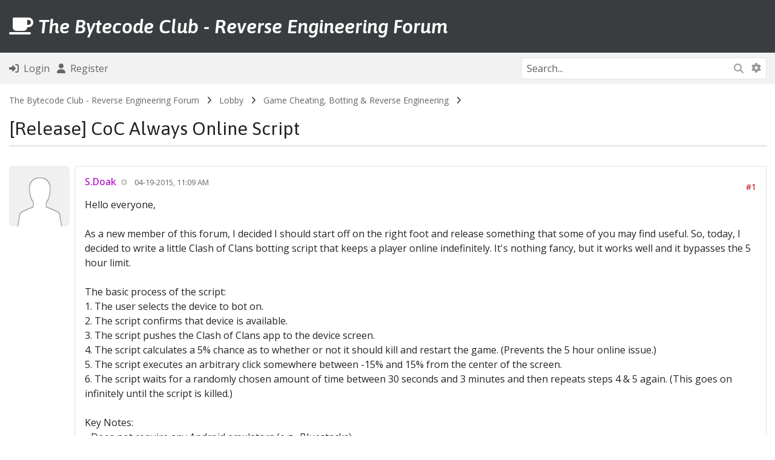

--- FILE ---
content_type: text/html; charset=UTF-8
request_url: https://the.bytecode.club/showthread.php?tid=1186&pid=9552
body_size: 10243
content:
<!DOCTYPE html PUBLIC "-//W3C//DTD XHTML 1.0 Transitional//EN" "http://www.w3.org/TR/xhtml1/DTD/xhtml1-transitional.dtd">
<html xml:lang="en" lang="en" xmlns="http://www.w3.org/1999/xhtml">
<head>
<title>[Release] CoC Always Online Script</title>

<!-- Meta -->
<!--<meta property="og:image" content="https://the.bytecode.club/logo.png"/>
<meta property="og:image:alt" content="TBC Banner Logo"/>
<meta property="og:site_name" content="the.bytecode.club"/>
<meta property="og:title" content="The Bytecode Club"/>
<meta property="og:type" content="article"/>
<meta property="og:description" content="The Bytecode Club is a reverse engineering forum."/>-->

<!-- Twitter -->
<!--<meta property="twitter:card" content="summary_large_image"/>
<!--<meta property="twitter:site" content="@Konloch"/>-->
<!--<meta property="twitter:url" content="https://the.bytecode.club"/>-->
<!--<meta property="twitter:title" content="The Bytecode Club"/>
<meta property="twitter:description" content="The Bytecode Club is a reverse engineering forum."/>
<meta property="twitter:image" content="https://the.bytecode.club/logo.png"/>
<meta property="twitter:image:alt" content="TBC Banner Logo"/>-->

<!-- For general meta tags that cover other platforms (e.g., LinkedIn, WhatsApp, etc.) -->
<!--<meta name="description" content="The Bytecode Club is a reverse engineering forum."/>
<meta name="keywords" content="bytecode, java, reverse engineering, back engineering, decompiling, decompiler, obfuscation"/>
<meta name="author" content="TBC Community"/>-->

<link rel="alternate" type="application/atom+xml" title="Latest Threads (Atom 1.0)" href="https://the.bytecode.club/syndication.php?type=atom1.0" />
<meta http-equiv="Content-Type" content="text/html; charset=UTF-8" />
<meta http-equiv="Content-Script-Type" content="text/javascript" />
<meta name="viewport" content="width=device-width, initial-scale=1">
<script type="text/javascript" src="https://the.bytecode.club/jscripts/jquery.js?ver=1823"></script>
<script type="text/javascript" src="https://the.bytecode.club/jscripts/jquery.plugins.min.js?ver=1821"></script>
<script type="text/javascript" src="https://the.bytecode.club/jscripts/general.js?ver=1827"></script>

<!-- Bootstrap -->

<!---<link rel="stylesheet" href="https://cdn.jsdelivr.net/npm/bootstrap@5.3.2/dist/css/bootstrap.min.css" integrity="sha384-T3c6CoIi6uLrA9TneNEoa7RxnatzjcDSCmG1MXxSR1GAsXEV/Dwwykc2MPK8M2HN" crossorigin="anonymous">-->
<link rel="stylesheet" href="https://cdnjs.cloudflare.com/ajax/libs/bootstrap/5.3.3/css/bootstrap.min.css" integrity="sha512-jnSuA4Ss2PkkikSOLtYs8BlYIeeIK1h99ty4YfvRPAlzr377vr3CXDb7sb7eEEBYjDtcYj+AjBH3FLv5uSJuXg==" crossorigin="anonymous">

<!-- /Bootstrap -->

<!-- FontAwesome -->

<link rel="stylesheet" href="https://cdnjs.cloudflare.com/ajax/libs/font-awesome/6.5.1/css/all.min.css" integrity="sha512-DTOQO9RWCH3ppGqcWaEA1BIZOC6xxalwEsw9c2QQeAIftl+Vegovlnee1c9QX4TctnWMn13TZye+giMm8e2LwA==" crossorigin="anonymous" referrerpolicy="no-referrer" />

<!-- /FontAwesome -->

<!-- Google Font -->

<link rel="preconnect" href="https://fonts.googleapis.com">
<link rel="preconnect" href="https://fonts.gstatic.com" crossorigin>
<link href="https://fonts.googleapis.com/css2?family=Asap:ital,wght@0,100..900;1,100..900&display=swap" rel="stylesheet">

<link rel="preconnect" href="https://fonts.googleapis.com">
<link rel="preconnect" href="https://fonts.gstatic.com" crossorigin>
<link href="https://fonts.googleapis.com/css2?family=Open+Sans:ital,wght@0,300..800;1,300..800&display=swap" rel="stylesheet">

<!-- /Google Font -->

<link type="text/css" rel="stylesheet" href="https://the.bytecode.club/css.php?stylesheet%5B0%5D=347&stylesheet%5B1%5D=341&stylesheet%5B2%5D=340&stylesheet%5B3%5D=346&stylesheet%5B4%5D=345" />



<script type="text/javascript">
<!--
	lang.unknown_error = "An unknown error has occurred.";
	lang.confirm_title = "Please Confirm";
	lang.expcol_collapse = "[-]";
	lang.expcol_expand = "[+]";
	lang.select2_match = "One result is available, press enter to select it.";
	lang.select2_matches = "{1} results are available, use up and down arrow keys to navigate.";
	lang.select2_nomatches = "No matches found";
	lang.select2_inputtooshort_single = "Please enter one or more character";
	lang.select2_inputtooshort_plural = "Please enter {1} or more characters";
	lang.select2_inputtoolong_single = "Please delete one character";
	lang.select2_inputtoolong_plural = "Please delete {1} characters";
	lang.select2_selectiontoobig_single = "You can only select one item";
	lang.select2_selectiontoobig_plural = "You can only select {1} items";
	lang.select2_loadmore = "Loading more results&hellip;";
	lang.select2_searching = "Searching&hellip;";
	
	var templates = {
		modal: '<div class=\"modal p-0 m-0\">\
		<div class=\"card border\" style=\"overflow-y: auto; max-height: 500px;\">\
			<div class=\"card-header text-19 fw-bold border-0 py-3\">__title__</div>\
			<div class=\"card-body\">__message__</div>\
			<div class=\"card-footer text-center modal_buttons\">__buttons__</div>\
	</div>\
</div>',
		modal_button: '<input type=\"submit\" class=\"button btn btn-primary btn-sm\" value=\"__title__\"/>&nbsp;'
	};

	var cookieDomain = ".bytecode.club";
	var cookiePath = "/";
	var cookiePrefix = "";
	var cookieSecureFlag = "0";
	var deleteevent_confirm = "Are you sure you want to delete this event?";
	var removeattach_confirm = "Are you sure you want to remove the selected attachment from this post?";
	var loading_text = 'Loading. <br />Please Wait&hellip;';
	var saving_changes = 'Saving changes&hellip;';
	var use_xmlhttprequest = "1";
	var my_post_key = "6f4ef7af0a9fedc6e57302fc017ac860";
	var rootpath = "https://the.bytecode.club";
	var imagepath = "https://the.bytecode.club/images";
  	var yes_confirm = "Yes";
	var no_confirm = "No";
	var MyBBEditor = null;
	var spinner_image = "https://the.bytecode.club/images/spinner.gif";
	var spinner = "<img src='" + spinner_image +"' alt='' />";
	var modal_zindex = 9999;
// -->
</script>

<script type="text/javascript">
<!--
	var quickdelete_confirm = "Are you sure you want to delete this post?";
	var quickrestore_confirm = "Are you sure you want to restore this post?";
	var allowEditReason = "1";
	lang.save_changes = "Save Changes";
	lang.cancel_edit = "Cancel Edit";
	lang.quick_edit_update_error = "There was an error editing your reply:";
	lang.quick_reply_post_error = "There was an error posting your reply:";
	lang.quick_delete_error = "There was an error deleting your reply:";
	lang.quick_delete_success = "The post was deleted successfully.";
	lang.quick_delete_thread_success = "The thread was deleted successfully.";
	lang.quick_restore_error = "There was an error restoring your reply:";
	lang.quick_restore_success = "The post was restored successfully.";
	lang.editreason = "Edit Reason";
	lang.post_deleted_error = "You can not perform this action to a deleted post.";
	lang.softdelete_thread = "Soft Delete Thread";
	lang.restore_thread = "Restore Thread";
// -->
</script>
<!-- jeditable (jquery) -->
<script type="text/javascript" src="https://the.bytecode.club/jscripts/report.js?ver=1820"></script>
<script src="https://the.bytecode.club/jscripts/jeditable/jeditable-2.min.js"></script>
<script type="text/javascript" src="https://the.bytecode.club/jscripts/thread.js?ver=1827"></script>
</head>
<body>

<!-- new navbar -->

<nav class="navbar navbar-dark navbar-expand-lg bg-dark py-4 border-bottom-nav">
    <div class="container-md">

<a class="d-flex align-items-center menu" href="https://the.bytecode.club/index.php" style="text-decoration: none"><h2 class="text-white mb-0 pb-0 menu" style="text-decoration: none"><i class="fa-solid fa-mug-saucer"></i> <span class="fw-semibold fst-italic logo">The Bytecode Club - Reverse Engineering Forum</span></h2></a>
		
						

<!--<button class="navbar-toggler border-0" data-bs-toggle="collapse" data-bs-target="#navcol-3"><span class="visually-hidden">Toggle navigation</span><span class="navbar-toggler-icon "></span></button>
        <div id="navcol-3" class="collapse navbar-collapse align-items-end">
            <ul class="navbar-nav mx-auto align-items-end me-0">
				
			
				
            </ul>
			<ul class="list-inline d-flex flex-column flex-sm-column flex-md-column flex-lg-row flex-xl-row flex-xxl-row mx-0" style="margin-bottom: 0px">
					
<li class="list-inline-item"><a href="https://the.bytecode.club/memberlist.php" class="top pt-2 pt-sm-2 pt-md-2 pt-lg-0 pt-xl-0 pt-xxl-0"><i class="fa-solid fa-users text-muted"></i> &nbsp;Member List</a></li>



<li class="list-inline-item"><a href="https://the.bytecode.club/calendar.php" class="top ps-0 ps-sm-0 ps-md-0 ps-lg-5 ps-xl-5 ps-xxl-5 pt-2 pt-sm-2 pt-md-2 pt-lg-0 pt-xl-0 pt-xxl-0"><i class="fa-solid fa-calendar text-muted"></i> &nbsp;Calendar</a></li>

					</ul>
        </div>
    </div>-->
</nav>

<div class="container-fluid bg-nav py-2 m-0 p-0 mb-2 fs-6">
	<div class="container-md">
		<div class="row m-auto">
			<div class="col align-self-center ps-0 ms-0">
	
<ul class="list-inline" style="margin-bottom: 0px">
<li class="list-inline-item"><a href="https://the.bytecode.club/member.php?action=login" onclick="$('#quick_login').modal({ fadeDuration: 250, keepelement: true, zIndex: (typeof modal_zindex !== 'undefined' ? modal_zindex : 9999) }); return false;" class="login"><i class="fa-solid fa-right-to-bracket fs-6"></i> &nbsp;Login</a></li>
<li class="list-inline-item"><a href="https://the.bytecode.club/member.php?action=register"><i class="fa-solid fa-user fs-6"></i> &nbsp;Register</a>
</li>
</ul>

<div class="modal p-0 m-0" id="quick_login" style="display: none;">
	<form method="post" action="https://the.bytecode.club/member.php">
						<input name="action" type="hidden" value="do_login" />
						<input name="url" type="hidden" value="" />
						<input name="quick_login" type="hidden" value="1" />
						<input name="my_post_key" type="hidden" value="6f4ef7af0a9fedc6e57302fc017ac860" />
		<div class="card border-dark" style="overflow-y: auto; max-height: 500px;">
			<div class="card-header text-19 fw-bold border-0 py-3"><i class="fa-solid fa-key"></i> &nbsp;Login</div>
			<div class="card-body">
	<div class="py-3 border-bottom">
	<label>Username:</label>
	<input type="text" class="form-control border form-control-sm" name="username" value="" />
</div>
<div class="py-3 border-bottom">
	<label>Password:</label><br />
	<a href="https://the.bytecode.club/member.php?action=lostpw" class="lost_password">Lost Password?</a>
	<input type="password" class="form-control border form-control-sm" name="password" value="" />
</div>
<div class="py-3">
	<input type="checkbox" class="form-check-input" name="remember" value="yes" /> Remember me?
</div>
						

</div>
<div class="card-footer text-center">

		<button type="submit" class="btn btn-primary" name="submit" value="Login"><i class="fa-solid fa-right-to-bracket"></i> &nbsp;Login</button>
	<input type="hidden" name="action" value="do_login" />
<input type="hidden" name="url" value="" />
<input name="my_post_key" type="hidden" value="6f4ef7af0a9fedc6e57302fc017ac860" />
</form>
	</div>

	</div>
</div>
	</form>
<script type="text/javascript">
					$("#quick_login input[name='url']").val($(location).attr('href'));
				</script>

			</div>
			<div class="col-4 align-self-center text-end me-0 pe-0">
				
				<div class="d-none d-sm-none d-md-none d-lg-block d-xl-block d-xxl-block">
				<form action="https://the.bytecode.club/search.php">
						<div class="input-group border" style="border-color: #dee2e6!important;">
					<input class="form-control form-control-sm border-0 border-end-0" style="border-color: #dee2e6!important;" name="keywords" placeholder="Search..." type="text" /> 
					<button class="btn-sm btn-search border-0 rounded-start-0 border-start-0 border-end" style="border-right: 0px!important" type="submit"><i class="fa-solid fa-magnifying-glass"></i></button>
														<input type="hidden" name="action" value="do_search" />
							<input type="hidden" name="postthread" value="1" />
						</form>
					
					<a class="btn btn-search pt-2 border-0 btn-sm text-muted" href="https://the.bytecode.club/search.php" style="border-left: 0px!important"><i class="fa-solid fa-gear"></i></a>
					</div>
				</div>
				
				<div class="d-block d-sm-block d-md-block d-lg-none d-xl-none d-xxl-none">
					
					<div><a class="btn bg-transparent border-0" data-bs-toggle="collapse" aria-expanded="false" aria-controls="collapse-1" href="#collapse-1" role="button"><i class="fa-solid fa-magnifying-glass"></i></a>
   
					</div>
		
		
		
		
    </div>
</div>
			
			 <div id="collapse-1" class="collapse mt-3 m-0 p-0">
        <form action="https://the.bytecode.club/search.php">
			<div class="input-group border" style="border-color: #dee2e6!important;">
		<input class="form-control form-control-sm border-0 border-end-0" style="border-color: #dee2e6!important" name="keywords" placeholder="Search..." type="text" />
					<button class="btn-sm btn-search border-0 rounded-start-0 border-start-0" type="submit" style="border-radius: 0px"><i class="fa-solid fa-magnifying-glass"></i></button>
				<input type="hidden" name="action" value="do_search" />
							<input type="hidden" name="postthread" value="1" />
				</form></div>
						</div>
					
				</div>
					
					
				
				
				
				</div>
		</div>
		</div>
	</div>



<div class="container-fluid navigation m-0 p-0 mb-0">
	<div class="container-md">
	
<div class="navigation py-2 text-14">

<a href="https://the.bytecode.club/index.php">The Bytecode Club - Reverse Engineering Forum</a>
&nbsp; <i class="fa-solid fa-angle-right little"></i> &nbsp;


<a href="forumdisplay.php?fid=1">Lobby</a>
&nbsp; <i class="fa-solid fa-angle-right little"></i> &nbsp;


<a href="forumdisplay.php?fid=97">Game Cheating, Botting &amp; Reverse Engineering</a>



&nbsp; <i class="fa-solid fa-angle-right little"></i> &nbsp;

<br />
<div class="border-bottom border-2 mb-0 mt-3 rounded-0">
	<h3 class="text-nav">[Release] CoC Always Online Script</h3>
	</div>

</div>

		</div>
	</div>
	
<!-- /new navbar -->

<div class="container-md mt-2">
	



	



	
</div>


	
	
<div class="container-md">
	

	
<div class="row mb-3 p-0 m-0">
	<div class="col-12 col-sm-12 col-md-12 col-lg col-xl col-xxl p-0 align-self-center text-center text-sm-center text-md-center text-lg-start text-xl-start text-xxl-start mt-3 mt-sm-3 mt-md-3 mt-lg-0 mt-xl-0 mt-xxl-0">
		
	</div>
	<div class="col-12 col-sm-12 col-md-12 col-lg-auto col-xl-auto col-xxl-auto m-0 p-0 text-center text-sm-center text-md-center text-lg-end text-xl-end text-xxl-end align-self-center order-first order-sm-first order-md-first order-lg-last order-xl-last order-xxl-last">
		
		 
			
		
	</div>
	</div>


	<div id="posts">
<!-- begin new layout -->
	

<a name="pid9552" id="pid9552"></a>
<div class="row g-2 mb-4" style="" id="post_9552">
<div class="col-auto d-none d-sm-none d-md-none d-lg-block d-xl-block d-xxl-block">
<div class="d-none d-sm-none d-md-none d-lg-block d-xxl-block d-xxl-block">
<div class="author_avatar"><a href="member.php?action=profile&amp;uid=7503"><img class="rounded img-fluid" style="width: 100px; height: 100px; padding: 0px;" src="https://the.bytecode.club/images/default_avatar.png" alt="" width="70" height="70" /></a></div>
</div>

<div class="d-block d-sm-block d-md-block d-lg-none d-xl-none d-xxl-none">
<div class="author_avatar"><a href="member.php?action=profile&amp;uid=7503"><img class="rounded img-fluid" style="width: 30px; height: 30px; padding: 0px;" src="https://the.bytecode.club/images/default_avatar.png" alt="" width="70" height="70" /></a></div>
</div>
</div>
<div class="col">
<div class="card">
<div class="card-body inline_row ">
				
<div class="row m-0 p-0 mb-3 mb-sm-3 mb-md-3 mb-lg-0 mb-xl-0 mb-xxl-0">
<div class="col-auto d-block d-sm-block d-md-block d-lg-none d-xl-none d-xxl-none m-0 p-0 me-2 me-sm-2 me-md-2 me-lg-0 me-xl-0 me-xxl-0 align-self-center">

<div class="d-none d-sm-none d-md-none d-lg-block d-xxl-block d-xxl-block">
<div class="author_avatar"><a href="member.php?action=profile&amp;uid=7503"><img class="rounded img-fluid" style="width: 100px; height: 100px; padding: 0px;" src="https://the.bytecode.club/images/default_avatar.png" alt="" width="70" height="70" /></a></div>
</div>

<div class="d-block d-sm-block d-md-block d-lg-none d-xl-none d-xxl-none">
<div class="author_avatar"><a href="member.php?action=profile&amp;uid=7503"><img class="rounded img-fluid" style="width: 30px; height: 30px; padding: 0px;" src="https://the.bytecode.club/images/default_avatar.png" alt="" width="70" height="70" /></a></div>
</div>

</div>
<div class="col m-0 p-0 align-self-center">
<h6 class="card-title mb-0 mb-sm-0 mb-md-0 mb-lg-3 mb-xl-3 mb-xxl-3"><span style="font-weight: 700"><a href="https://the.bytecode.club/member.php?action=profile&amp;uid=7503"><span style="color:#BA28C7"><strong>S.Doak</strong></span></a></span> 
<i class="fa-solid fa-circle-dot smaller" title="Offline" style="vertical-align: 0.115em; padding-left: 4px; color: #ccc"></i>
 &nbsp;&nbsp;<span class="text-uppercase text-desc small fw-normal">04-19-2015, 11:09 AM</span></span></h6>
</div>
<div class="col-auto m-0 p-0 align-self-center text-end text-14">

 <a href="showthread.php?tid=1186&amp;pid=9552#pid9552" title="[Release] CoC Always Online Script">#1</a>

</div>
</div>
				
<div  class="post_body scaleimages" id="pid_9552">
Hello everyone,<br />
<br />
As a new member of this forum, I decided I should start off on the right foot and release something that some of you may find useful. So, today, I decided to write a little Clash of Clans botting script that keeps a player online indefinitely. It's nothing fancy, but it works well and it bypasses the 5 hour limit.<br />
<br />
The basic process of the script:<br />
1. The user selects the device to bot on.<br />
2. The script confirms that device is available.<br />
3. The script pushes the Clash of Clans app to the device screen.<br />
4. The script calculates a 5% chance as to whether or not it should kill and restart the game. (Prevents the 5 hour online issue.)<br />
5. The script executes an arbitrary click somewhere between -15% and 15% from the center of the screen.<br />
6. The script waits for a randomly chosen amount of time between 30 seconds and 3 minutes and then repeats steps 4 &amp; 5 again. (This goes on infinitely until the script is killed.)<br />
<br />
Key Notes:<br />
- Does not require any Android emulators (e.g., Bluestacks)<br />
- Should work without rooting the device<br />
- Requires a physical Android device<br />
- Currently requires the device to be connected via USB to the computer<br />
- Multiple instances of this script can be ran simultaneously to keep multiple accounts online (a new instance of the script must be opened for each account you want to keep online)<br />
<br />
Future Possible Features:<br />
- Botting over the internet (without a physical connection via USB)<br />
- Advanced botting using Optical Character Recognition, Object Detection, Template Matching, and Computer Vision (for auto-attacking, auto-collecting resources, auto-troop training, auto-donating, etc.)<br />
<br />
This script requires Python 3.0.0 or higher (not included in my archive) and the Android Debug Bridge (ADB) with all its dependencies (all of which I have included in my archive). The script is designed for windows, but it could easily run on another platform if you replace the dependencies folder with the relevant ADB dependencies for your platform. The script can also be converted to Python 2.x by anyone who has decent knowledge of the different Python versions. All of the primary code can run in Python 2.x except things like printing output and receiving input.<br />
<br />
If you want to view the source code, just open coc_always_online.py in any text editor and you will be able to see all of the source code. I have also included a legal disclaimer in that file which users should read before running. I attempted to document the script thoroughly so readers will know what is going on throughout it.<br />
<br />
Screenshot of the script running in IDLE:<br />
<img src="http://i.imgur.com/yymM3ma.png" loading="lazy"  alt="[Image: yymM3ma.png]" class="mycode_img" /><br />
<br />
I assume nobody here wants to get a virus, so I have included some virus scans:<br />
<a href="https://www.virustotal.com/en/file/1d1417a1e2220e920cbf3151c07b10279abeed52080b6ebf8c999a2514b8dae1/analysis/1429403995/" target="_blank" rel="noopener" class="mycode_url">VirusTotal</a> (0/57)<br />
<a href="http://virusscan.jotti.org/en/scanresult/87456c298703855cc46e6b55c14bdd21849c656a" target="_blank" rel="noopener" class="mycode_url">Jotti</a> (0/22)<br />
<br />
Download Link:<br />
<a href="https://www.dropbox.com/s/6f4tofdyvkzh3y9/Clash%20of%20Clans%20-%20Always%20Online%20-%20Android.zip?dl=0" target="_blank" rel="noopener" class="mycode_url">Dropbox: Clash of Clans - Always Online - Android</a><br />
<br />
I hope it's alright that I posted an offsite link. I didn't see a way to upload files/attachments to my post, so I decided to put it up on dropbox.<br />
<br />
All the best,<br />
Spencer<br />
<br />
PS: If you use this and like it, let me know. If enough people find this bot useful, I'll probably continue its development and see if I can add some cool, extra features!
	
</div>


<span class="post_edit" id="edited_by_9552"></span>			

				
</div>
<div class="card-footer border-top-0 py-2 my-0">
			
			<!-- hidden -->
<div class="row mt-0 pt-0 mb-0 pb-0">
<div class="col-auto align-self-center small text-start pe-0 me-0">
</div>	

<div class="col-auto align-self-center small text-start pe-0 me-0">
</div>	

<div class="col align-self-center small text-end">

</div>

<div class="col-auto text-end align-self-center">
<div class="hidden-text"><div class="dropdown d-flex justify-content-end align-self-center"><a class="bg-transparent border-0 text-muted" aria-expanded="true" data-bs-toggle="dropdown" role="button">&nbsp;<i class="fa-solid fa-ellipsis-vertical"></i>&nbsp;</a><div class="dropdown-menu border">
<a href="newreply.php?tid=1186&amp;replyto=9552" class="dropdown-item"><i class="fa-solid fa-reply"></i> &nbsp;Reply</a>

</div>
</div>
</div>
</div>
<!-- /hidden -->
</div>		
</div>
</div>
</div>
</div>

<!-- begin new layout -->
	

<a name="pid9553" id="pid9553"></a>
<div class="row g-2 mb-4" style="" id="post_9553">
<div class="col-auto d-none d-sm-none d-md-none d-lg-block d-xl-block d-xxl-block">
<div class="d-none d-sm-none d-md-none d-lg-block d-xxl-block d-xxl-block">
<div class="author_avatar"><a href="member.php?action=profile&amp;uid=7512"><img class="rounded img-fluid" style="width: 100px; height: 100px; padding: 0px;" src="https://the.bytecode.club/uploads/avatars/avatar_7512.png?dateline=1429484986" alt="" width="70" height="70" /></a></div>
</div>

<div class="d-block d-sm-block d-md-block d-lg-none d-xl-none d-xxl-none">
<div class="author_avatar"><a href="member.php?action=profile&amp;uid=7512"><img class="rounded img-fluid" style="width: 30px; height: 30px; padding: 0px;" src="https://the.bytecode.club/uploads/avatars/avatar_7512.png?dateline=1429484986" alt="" width="70" height="70" /></a></div>
</div>
</div>
<div class="col">
<div class="card">
<div class="card-body inline_row ">
				
<div class="row m-0 p-0 mb-3 mb-sm-3 mb-md-3 mb-lg-0 mb-xl-0 mb-xxl-0">
<div class="col-auto d-block d-sm-block d-md-block d-lg-none d-xl-none d-xxl-none m-0 p-0 me-2 me-sm-2 me-md-2 me-lg-0 me-xl-0 me-xxl-0 align-self-center">

<div class="d-none d-sm-none d-md-none d-lg-block d-xxl-block d-xxl-block">
<div class="author_avatar"><a href="member.php?action=profile&amp;uid=7512"><img class="rounded img-fluid" style="width: 100px; height: 100px; padding: 0px;" src="https://the.bytecode.club/uploads/avatars/avatar_7512.png?dateline=1429484986" alt="" width="70" height="70" /></a></div>
</div>

<div class="d-block d-sm-block d-md-block d-lg-none d-xl-none d-xxl-none">
<div class="author_avatar"><a href="member.php?action=profile&amp;uid=7512"><img class="rounded img-fluid" style="width: 30px; height: 30px; padding: 0px;" src="https://the.bytecode.club/uploads/avatars/avatar_7512.png?dateline=1429484986" alt="" width="70" height="70" /></a></div>
</div>

</div>
<div class="col m-0 p-0 align-self-center">
<h6 class="card-title mb-0 mb-sm-0 mb-md-0 mb-lg-3 mb-xl-3 mb-xxl-3"><span style="font-weight: 700"><a href="https://the.bytecode.club/member.php?action=profile&amp;uid=7512"><span style="color: #808080;">Manuel Neuer</span></a></span> 
<i class="fa-solid fa-circle-dot smaller" title="Offline" style="vertical-align: 0.115em; padding-left: 4px; color: #ccc"></i>
 &nbsp;&nbsp;<span class="text-uppercase text-desc small fw-normal">04-20-2015, 09:13 AM</span></span></h6>
</div>
<div class="col-auto m-0 p-0 align-self-center text-end text-14">

 <a href="showthread.php?tid=1186&amp;pid=9553#pid9553" title="RE: [Release] CoC Always Online Script">#2</a>

</div>
</div>
				
<div  class="post_body scaleimages" id="pid_9553">
This looks pretty legit, but its not called "VirusJotti", its just, "Jotti".
	
</div>


<span class="post_edit" id="edited_by_9553"></span>			

				
</div>
<div class="card-footer border-top-0 py-2 my-0">
			
			<!-- hidden -->
<div class="row mt-0 pt-0 mb-0 pb-0">
<div class="col-auto align-self-center small text-start pe-0 me-0">
</div>	

<div class="col-auto align-self-center small text-start pe-0 me-0">
</div>	

<div class="col align-self-center small text-end">

</div>

<div class="col-auto text-end align-self-center">
<div class="hidden-text"><div class="dropdown d-flex justify-content-end align-self-center"><a class="bg-transparent border-0 text-muted" aria-expanded="true" data-bs-toggle="dropdown" role="button">&nbsp;<i class="fa-solid fa-ellipsis-vertical"></i>&nbsp;</a><div class="dropdown-menu border">
<a href="newreply.php?tid=1186&amp;replyto=9553" class="dropdown-item"><i class="fa-solid fa-reply"></i> &nbsp;Reply</a>

</div>
</div>
</div>
</div>
<!-- /hidden -->
</div>		
</div>
</div>
</div>
</div>

<!-- begin new layout -->
	

<a name="pid9554" id="pid9554"></a>
<div class="row g-2 mb-4" style="" id="post_9554">
<div class="col-auto d-none d-sm-none d-md-none d-lg-block d-xl-block d-xxl-block">
<div class="d-none d-sm-none d-md-none d-lg-block d-xxl-block d-xxl-block">
<div class="author_avatar"><a href="member.php?action=profile&amp;uid=7503"><img class="rounded img-fluid" style="width: 100px; height: 100px; padding: 0px;" src="https://the.bytecode.club/images/default_avatar.png" alt="" width="70" height="70" /></a></div>
</div>

<div class="d-block d-sm-block d-md-block d-lg-none d-xl-none d-xxl-none">
<div class="author_avatar"><a href="member.php?action=profile&amp;uid=7503"><img class="rounded img-fluid" style="width: 30px; height: 30px; padding: 0px;" src="https://the.bytecode.club/images/default_avatar.png" alt="" width="70" height="70" /></a></div>
</div>
</div>
<div class="col">
<div class="card">
<div class="card-body inline_row ">
				
<div class="row m-0 p-0 mb-3 mb-sm-3 mb-md-3 mb-lg-0 mb-xl-0 mb-xxl-0">
<div class="col-auto d-block d-sm-block d-md-block d-lg-none d-xl-none d-xxl-none m-0 p-0 me-2 me-sm-2 me-md-2 me-lg-0 me-xl-0 me-xxl-0 align-self-center">

<div class="d-none d-sm-none d-md-none d-lg-block d-xxl-block d-xxl-block">
<div class="author_avatar"><a href="member.php?action=profile&amp;uid=7503"><img class="rounded img-fluid" style="width: 100px; height: 100px; padding: 0px;" src="https://the.bytecode.club/images/default_avatar.png" alt="" width="70" height="70" /></a></div>
</div>

<div class="d-block d-sm-block d-md-block d-lg-none d-xl-none d-xxl-none">
<div class="author_avatar"><a href="member.php?action=profile&amp;uid=7503"><img class="rounded img-fluid" style="width: 30px; height: 30px; padding: 0px;" src="https://the.bytecode.club/images/default_avatar.png" alt="" width="70" height="70" /></a></div>
</div>

</div>
<div class="col m-0 p-0 align-self-center">
<h6 class="card-title mb-0 mb-sm-0 mb-md-0 mb-lg-3 mb-xl-3 mb-xxl-3"><span style="font-weight: 700"><a href="https://the.bytecode.club/member.php?action=profile&amp;uid=7503"><span style="color:#BA28C7"><strong>S.Doak</strong></span></a></span> 
<i class="fa-solid fa-circle-dot smaller" title="Offline" style="vertical-align: 0.115em; padding-left: 4px; color: #ccc"></i>
 &nbsp;&nbsp;<span class="text-uppercase text-desc small fw-normal">04-20-2015, 11:33 AM</span></span></h6>
</div>
<div class="col-auto m-0 p-0 align-self-center text-end text-14">

 <a href="showthread.php?tid=1186&amp;pid=9554#pid9554" title="RE: [Release] CoC Always Online Script">#3</a>

</div>
</div>
				
<div  class="post_body scaleimages" id="pid_9554">
<blockquote class="mycode_quote"><cite><span> (04-20-2015, 09:13 AM)</span>Manuel Neuer Wrote:  <a href="https://the.bytecode.club/showthread.php?pid=9553#pid9553" class="links"><i class="fa-solid fa-reply"></i></a></cite>This looks pretty legit, but its not called "VirusJotti", its just, "Jotti".</blockquote><br />
Ahh, well, my apologies about that. I used to release hacks on another game hacking website and everyone called it Virus Jotti. I'll fix that.<br />
<br />
Anyway, I released that script without too much testing. I've been further testing it today, and it seems to be performing exactly as expected. It has been keeping my accounts online without issues and it is not being stopped by the 5 hour limit. I am running multiple instances of the script at the same time to keep multiple accounts open.<br />
<br />
My next goal is to add the functionality to connect to the account without needing a USB connection. Instead, it would connect to the device's IP address which would enable it to be used on virtual Android devices/Android Virtual Machines.
	
</div>


<span class="post_edit" id="edited_by_9554"></span>			

				
</div>
<div class="card-footer border-top-0 py-2 my-0">
			
			<!-- hidden -->
<div class="row mt-0 pt-0 mb-0 pb-0">
<div class="col-auto align-self-center small text-start pe-0 me-0">
</div>	

<div class="col-auto align-self-center small text-start pe-0 me-0">
</div>	

<div class="col align-self-center small text-end">

</div>

<div class="col-auto text-end align-self-center">
<div class="hidden-text"><div class="dropdown d-flex justify-content-end align-self-center"><a class="bg-transparent border-0 text-muted" aria-expanded="true" data-bs-toggle="dropdown" role="button">&nbsp;<i class="fa-solid fa-ellipsis-vertical"></i>&nbsp;</a><div class="dropdown-menu border">
<a href="newreply.php?tid=1186&amp;replyto=9554" class="dropdown-item"><i class="fa-solid fa-reply"></i> &nbsp;Reply</a>

</div>
</div>
</div>
</div>
<!-- /hidden -->
</div>		
</div>
</div>
</div>
</div>

<!-- begin new layout -->
	

<a name="pid9556" id="pid9556"></a>
<div class="row g-2 mb-4" style="" id="post_9556">
<div class="col-auto d-none d-sm-none d-md-none d-lg-block d-xl-block d-xxl-block">
<div class="d-none d-sm-none d-md-none d-lg-block d-xxl-block d-xxl-block">
<div class="author_avatar"><a href="member.php?action=profile&amp;uid=1"><img class="rounded img-fluid" style="width: 100px; height: 100px; padding: 0px;" src="https://the.bytecode.club/uploads/avatars/avatar_1.png?dateline=1512631880" alt="" width="70" height="70" /></a></div>
</div>

<div class="d-block d-sm-block d-md-block d-lg-none d-xl-none d-xxl-none">
<div class="author_avatar"><a href="member.php?action=profile&amp;uid=1"><img class="rounded img-fluid" style="width: 30px; height: 30px; padding: 0px;" src="https://the.bytecode.club/uploads/avatars/avatar_1.png?dateline=1512631880" alt="" width="70" height="70" /></a></div>
</div>
</div>
<div class="col">
<div class="card">
<div class="card-body inline_row ">
				
<div class="row m-0 p-0 mb-3 mb-sm-3 mb-md-3 mb-lg-0 mb-xl-0 mb-xxl-0">
<div class="col-auto d-block d-sm-block d-md-block d-lg-none d-xl-none d-xxl-none m-0 p-0 me-2 me-sm-2 me-md-2 me-lg-0 me-xl-0 me-xxl-0 align-self-center">

<div class="d-none d-sm-none d-md-none d-lg-block d-xxl-block d-xxl-block">
<div class="author_avatar"><a href="member.php?action=profile&amp;uid=1"><img class="rounded img-fluid" style="width: 100px; height: 100px; padding: 0px;" src="https://the.bytecode.club/uploads/avatars/avatar_1.png?dateline=1512631880" alt="" width="70" height="70" /></a></div>
</div>

<div class="d-block d-sm-block d-md-block d-lg-none d-xl-none d-xxl-none">
<div class="author_avatar"><a href="member.php?action=profile&amp;uid=1"><img class="rounded img-fluid" style="width: 30px; height: 30px; padding: 0px;" src="https://the.bytecode.club/uploads/avatars/avatar_1.png?dateline=1512631880" alt="" width="70" height="70" /></a></div>
</div>

</div>
<div class="col m-0 p-0 align-self-center">
<h6 class="card-title mb-0 mb-sm-0 mb-md-0 mb-lg-3 mb-xl-3 mb-xxl-3"><span style="font-weight: 700"><a href="https://the.bytecode.club/member.php?action=profile&amp;uid=1"><span style="color:#E74333"><strong><em>Konloch</em></strong></span></a></span> 
<i class="fa-solid fa-circle-dot smaller" title="Offline" style="vertical-align: 0.115em; padding-left: 4px; color: #ccc"></i>
 &nbsp;&nbsp;<span class="text-uppercase text-desc small fw-normal">04-20-2015, 11:55 AM</span></span></h6>
</div>
<div class="col-auto m-0 p-0 align-self-center text-end text-14">

 <a href="showthread.php?tid=1186&amp;pid=9556#pid9556" title="RE: [Release] CoC Always Online Script">#4</a>

</div>
</div>
				
<div  class="post_body scaleimages" id="pid_9556">
Very solid submission! Interesting approach to staying online, are you able to control the phone using this? In terms of grabbing a screenshot, sending input, receiving input, etc.
	
</div>


<span class="post_edit" id="edited_by_9556"></span>			

				
</div>
<div class="card-footer border-top-0 py-2 my-0">
			
			<!-- hidden -->
<div class="row mt-0 pt-0 mb-0 pb-0">
<div class="col-auto align-self-center small text-start pe-0 me-0">
</div>	

<div class="col-auto align-self-center small text-start pe-0 me-0">
</div>	

<div class="col align-self-center small text-end">

</div>

<div class="col-auto text-end align-self-center">
<div class="hidden-text"><div class="dropdown d-flex justify-content-end align-self-center"><a class="bg-transparent border-0 text-muted" aria-expanded="true" data-bs-toggle="dropdown" role="button">&nbsp;<i class="fa-solid fa-ellipsis-vertical"></i>&nbsp;</a><div class="dropdown-menu border">
<a href="newreply.php?tid=1186&amp;replyto=9556" class="dropdown-item"><i class="fa-solid fa-reply"></i> &nbsp;Reply</a>

</div>
</div>
</div>
</div>
<!-- /hidden -->
</div>		
</div>
</div>
</div>
</div>

<!-- begin new layout -->
	

<a name="pid9557" id="pid9557"></a>
<div class="row g-2 mb-4" style="" id="post_9557">
<div class="col-auto d-none d-sm-none d-md-none d-lg-block d-xl-block d-xxl-block">
<div class="d-none d-sm-none d-md-none d-lg-block d-xxl-block d-xxl-block">
<div class="author_avatar"><a href="member.php?action=profile&amp;uid=7503"><img class="rounded img-fluid" style="width: 100px; height: 100px; padding: 0px;" src="https://the.bytecode.club/images/default_avatar.png" alt="" width="70" height="70" /></a></div>
</div>

<div class="d-block d-sm-block d-md-block d-lg-none d-xl-none d-xxl-none">
<div class="author_avatar"><a href="member.php?action=profile&amp;uid=7503"><img class="rounded img-fluid" style="width: 30px; height: 30px; padding: 0px;" src="https://the.bytecode.club/images/default_avatar.png" alt="" width="70" height="70" /></a></div>
</div>
</div>
<div class="col">
<div class="card">
<div class="card-body inline_row ">
				
<div class="row m-0 p-0 mb-3 mb-sm-3 mb-md-3 mb-lg-0 mb-xl-0 mb-xxl-0">
<div class="col-auto d-block d-sm-block d-md-block d-lg-none d-xl-none d-xxl-none m-0 p-0 me-2 me-sm-2 me-md-2 me-lg-0 me-xl-0 me-xxl-0 align-self-center">

<div class="d-none d-sm-none d-md-none d-lg-block d-xxl-block d-xxl-block">
<div class="author_avatar"><a href="member.php?action=profile&amp;uid=7503"><img class="rounded img-fluid" style="width: 100px; height: 100px; padding: 0px;" src="https://the.bytecode.club/images/default_avatar.png" alt="" width="70" height="70" /></a></div>
</div>

<div class="d-block d-sm-block d-md-block d-lg-none d-xl-none d-xxl-none">
<div class="author_avatar"><a href="member.php?action=profile&amp;uid=7503"><img class="rounded img-fluid" style="width: 30px; height: 30px; padding: 0px;" src="https://the.bytecode.club/images/default_avatar.png" alt="" width="70" height="70" /></a></div>
</div>

</div>
<div class="col m-0 p-0 align-self-center">
<h6 class="card-title mb-0 mb-sm-0 mb-md-0 mb-lg-3 mb-xl-3 mb-xxl-3"><span style="font-weight: 700"><a href="https://the.bytecode.club/member.php?action=profile&amp;uid=7503"><span style="color:#BA28C7"><strong>S.Doak</strong></span></a></span> 
<i class="fa-solid fa-circle-dot smaller" title="Offline" style="vertical-align: 0.115em; padding-left: 4px; color: #ccc"></i>
 &nbsp;&nbsp;<span class="text-uppercase text-desc small fw-normal">04-20-2015, 01:05 PM</span></span></h6>
</div>
<div class="col-auto m-0 p-0 align-self-center text-end text-14">

 <a href="showthread.php?tid=1186&amp;pid=9557#pid9557" title="RE: [Release] CoC Always Online Script">#5</a>

</div>
</div>
				
<div  class="post_body scaleimages" id="pid_9557">
<blockquote class="mycode_quote"><cite><span> (04-20-2015, 11:55 AM)</span>Konloch Wrote:  <a href="https://the.bytecode.club/showthread.php?pid=9556#pid9556" class="links"><i class="fa-solid fa-reply"></i></a></cite>Very solid submission! Interesting approach to staying online, are you able to control the phone using this? In terms of grabbing a screenshot, sending input, receiving input, etc.</blockquote><br />
Well thank you, Konloch. I'm glad to see that you like it.<br />
<br />
Yes, using ADB, you can control a device very easily. I was previously working on a Clash of Clans bot that kept the user online and took screenshots of the base so it could scan them for resource collection icons (the icons that appear above the collectors/mines when they filled up a little bit); however, I abandoned that project because I couldn't find a way to search the image for the resource icons. If I have enough time and I can find a good image-matching/image-searching library, the possibilities for this project could be endless.<br />
<br />
If you want to know more about this method, shoot me a PM and I can explain it. The Android Debug Bridge is a very powerful and convenient tool.<br />
<br />
Oh, and by the way, I apologize for not writing this in Java. I know this is a Java forum, but Python seemed more convenient because I could test everything on-the-fly in the Python shell. However, this really could be rewritten in almost any language because it primarily relies on shell commands sent through ADB.
	
</div>


<span class="post_edit" id="edited_by_9557"></span>			

				
</div>
<div class="card-footer border-top-0 py-2 my-0">
			
			<!-- hidden -->
<div class="row mt-0 pt-0 mb-0 pb-0">
<div class="col-auto align-self-center small text-start pe-0 me-0">
</div>	

<div class="col-auto align-self-center small text-start pe-0 me-0">
</div>	

<div class="col align-self-center small text-end">

</div>

<div class="col-auto text-end align-self-center">
<div class="hidden-text"><div class="dropdown d-flex justify-content-end align-self-center"><a class="bg-transparent border-0 text-muted" aria-expanded="true" data-bs-toggle="dropdown" role="button">&nbsp;<i class="fa-solid fa-ellipsis-vertical"></i>&nbsp;</a><div class="dropdown-menu border">
<a href="newreply.php?tid=1186&amp;replyto=9557" class="dropdown-item"><i class="fa-solid fa-reply"></i> &nbsp;Reply</a>

</div>
</div>
</div>
</div>
<!-- /hidden -->
</div>		
</div>
</div>
</div>
</div>

<!-- begin new layout -->
	

<a name="pid9999" id="pid9999"></a>
<div class="row g-2 mb-4" style="" id="post_9999">
<div class="col-auto d-none d-sm-none d-md-none d-lg-block d-xl-block d-xxl-block">
<div class="d-none d-sm-none d-md-none d-lg-block d-xxl-block d-xxl-block">
<div class="author_avatar"><a href="member.php?action=profile&amp;uid=8276"><img class="rounded img-fluid" style="width: 100px; height: 100px; padding: 0px;" src="https://the.bytecode.club/images/default_avatar.png" alt="" width="70" height="70" /></a></div>
</div>

<div class="d-block d-sm-block d-md-block d-lg-none d-xl-none d-xxl-none">
<div class="author_avatar"><a href="member.php?action=profile&amp;uid=8276"><img class="rounded img-fluid" style="width: 30px; height: 30px; padding: 0px;" src="https://the.bytecode.club/images/default_avatar.png" alt="" width="70" height="70" /></a></div>
</div>
</div>
<div class="col">
<div class="card">
<div class="card-body inline_row ">
				
<div class="row m-0 p-0 mb-3 mb-sm-3 mb-md-3 mb-lg-0 mb-xl-0 mb-xxl-0">
<div class="col-auto d-block d-sm-block d-md-block d-lg-none d-xl-none d-xxl-none m-0 p-0 me-2 me-sm-2 me-md-2 me-lg-0 me-xl-0 me-xxl-0 align-self-center">

<div class="d-none d-sm-none d-md-none d-lg-block d-xxl-block d-xxl-block">
<div class="author_avatar"><a href="member.php?action=profile&amp;uid=8276"><img class="rounded img-fluid" style="width: 100px; height: 100px; padding: 0px;" src="https://the.bytecode.club/images/default_avatar.png" alt="" width="70" height="70" /></a></div>
</div>

<div class="d-block d-sm-block d-md-block d-lg-none d-xl-none d-xxl-none">
<div class="author_avatar"><a href="member.php?action=profile&amp;uid=8276"><img class="rounded img-fluid" style="width: 30px; height: 30px; padding: 0px;" src="https://the.bytecode.club/images/default_avatar.png" alt="" width="70" height="70" /></a></div>
</div>

</div>
<div class="col m-0 p-0 align-self-center">
<h6 class="card-title mb-0 mb-sm-0 mb-md-0 mb-lg-3 mb-xl-3 mb-xxl-3"><span style="font-weight: 700"><a href="https://the.bytecode.club/member.php?action=profile&amp;uid=8276"><span style="color: #808080;">killolol</span></a></span> 
<i class="fa-solid fa-circle-dot smaller" title="Offline" style="vertical-align: 0.115em; padding-left: 4px; color: #ccc"></i>
 &nbsp;&nbsp;<span class="text-uppercase text-desc small fw-normal">09-22-2015, 01:10 AM</span></span></h6>
</div>
<div class="col-auto m-0 p-0 align-self-center text-end text-14">

 <a href="showthread.php?tid=1186&amp;pid=9999#pid9999" title="RE: [Release] CoC Always Online Script">#6</a>

</div>
</div>
				
<div  class="post_body scaleimages" id="pid_9999">
You can use adb connect command to connect to a Android device over network. <br />
<br />
<a href="https://developer.android.com/tools/help/adb.html#wireless" target="_blank" rel="noopener" class="mycode_url">http://developer.android.com/tools/help/...l#wireless</a><br />
<br />
<blockquote class="mycode_quote"><cite><span> (04-20-2015, 11:33 AM)</span>S.Doak Wrote:  <a href="https://the.bytecode.club/showthread.php?pid=9554#pid9554" class="links"><i class="fa-solid fa-reply"></i></a></cite><blockquote class="mycode_quote"><cite><span> (04-20-2015, 09:13 AM)</span>Manuel Neuer Wrote:  <a href="https://the.bytecode.club/showthread.php?pid=9553#pid9553" class="links"><i class="fa-solid fa-reply"></i></a></cite>This looks pretty legit, but its not called "VirusJotti", its just, "Jotti".</blockquote><br />
Ahh, well, my apologies about that. I used to release hacks on another game hacking website and everyone called it Virus Jotti. I'll fix that.<br />
<br />
Anyway, I released that script without too much testing. I've been further testing it today, and it seems to be performing exactly as expected. It has been keeping my accounts online without issues and it is not being stopped by the 5 hour limit. I am running multiple instances of the script at the same time to keep multiple accounts open.<br />
<br />
My next goal is to add the functionality to connect to the account without needing a USB connection. Instead, it would connect to the device's IP address which would enable it to be used on virtual Android devices/Android Virtual Machines.</blockquote>
	
</div>


<span class="post_edit" id="edited_by_9999"></span>			

				
</div>
<div class="card-footer border-top-0 py-2 my-0">
			
			<!-- hidden -->
<div class="row mt-0 pt-0 mb-0 pb-0">
<div class="col-auto align-self-center small text-start pe-0 me-0">
</div>	

<div class="col-auto align-self-center small text-start pe-0 me-0">
</div>	

<div class="col align-self-center small text-end">

</div>

<div class="col-auto text-end align-self-center">
<div class="hidden-text"><div class="dropdown d-flex justify-content-end align-self-center"><a class="bg-transparent border-0 text-muted" aria-expanded="true" data-bs-toggle="dropdown" role="button">&nbsp;<i class="fa-solid fa-ellipsis-vertical"></i>&nbsp;</a><div class="dropdown-menu border">
<a href="newreply.php?tid=1186&amp;replyto=9999" class="dropdown-item"><i class="fa-solid fa-reply"></i> &nbsp;Reply</a>

</div>
</div>
</div>
</div>
<!-- /hidden -->
</div>		
</div>
</div>
</div>
</div>
</div>
	
	
	

	
	
	<div class="row mt-3 mb-3 p-0 m-0">
	<div class="col-12 col-sm-12 col-md-12 col-lg col-xl col-xxl p-0 align-self-center text-center text-sm-center text-md-center text-lg-start text-xl-start text-xxl-start mb-3 mb-sm-3 mb-md-3 mb-lg-0 mb-xl-0 mb-xxl-0">
		
	</div>
	<div class="col-12 col-sm-12 col-md-12 col-lg-auto col-xl-auto col-xxl-auto m-0 p-0 text-center text-sm-center text-md-center text-lg-end text-xl-end text-xxl-end align-self-center">
		
		 
			
		
	</div>
	</div>
	
	


<div class="container-md">	
<div class="row mt-5 m-0 p-0 border-top border-bottom">
	<div class="col-12 col-sm-12 col-md-12 col-lg-5 col-xl-5 col-xxl-5 align-self-center py-3">
		
<div class="row g-1">
	<div class="col align-self-center">
<form action="search.php" method="post">
<input type="hidden" name="action" value="thread" />
<input type="hidden" name="tid" value="1186" />
  <input type="text" name="keywords" class="form-control border form-control-sm border rounded-end me-1" size="25" /></div>
		<div class="col-auto align-self-center">
  <button type="submit" class="btn btn-primary btn-sm" value="Go!"><i class="fa-solid fa-magnifying-glass"></i> &nbsp;Search Thread</button>
		</div>
	</div>
	</form>

	</div>
	<div class="col-12 col-sm-12 col-md-12 col-lg col-xl col-xxl text-center text-sm-center text-md-center text-lg-end text-xl-end text-xxl-end align-self-center py-3"><a href="showthread.php?tid=1186&amp;action=nextoldest" class="links"><i class="fa-solid fa-angles-left"></i> Next Oldest</a> &nbsp;&nbsp;&nbsp;&nbsp; <a href="showthread.php?tid=1186&amp;action=nextnewest" class="links">Next Newest <i class="fa-solid fa-angles-right"></i></a>
	</div>
	
	</div>
	
		<div class="row m-0 p-0 mt-2 text-end">
			<div class="col-12 text-center text-sm-center text-md-center text-lg-end text-xl-end text-xxl-end align-self-center">
					
<a href="printthread.php?tid=1186" class="links"><i class="fa-solid fa-print" title="View a Printable Version"></i></a>
&nbsp;&nbsp; 
			</div></div>
	
	
	
		
<div class="card border-0 rounded mt-5">
	<div class="card-body bg-nav rounded">
					
<strong>Users browsing this thread:</strong> 1 Guest(s)
	
</div></div>

	
</div>
	

	</div>
	


	<div class="container-fluid mt-5 py-3 bg-nav">
<div class="container-md">
	

	

	
	
<div class="row flex m-auto text-14">
	
<div class="col-lg d-flex flex-column justify-content-between">
	<a href="mailto:konloch@gmail.com" class="links"><i class="fa-solid fa-envelope"></i> &nbsp;Contact Us</a>
</div>

	
<div class="col-lg d-flex flex-column justify-content-between">
<a href="showteam.php" class="links"><i class="fa-solid fa-address-book"></i> &nbsp;Forum Team</a>
</div>

	<div class="col-lg d-flex flex-column justify-content-between">
	<a href="https://the.bytecode.club/memberlist.php" class="links"><i class="fa-solid fa-users"></i> &nbsp;Forum Members</a>
	</div>
	<!--<div class="col-lg d-flex flex-column justify-content-between">
	<a href="/" class="links"><i class="fa-solid fa-house"></i> &nbsp;Bytecode Club</a>
	</div>-->
	<div class="col-lg d-flex flex-column justify-content-between">
	<a href="#top" class="links"><i class="fa-solid fa-circle-arrow-up"></i> &nbsp;Return to Top</a>
	</div>
	<div class="col-lg d-flex flex-column justify-content-between">
	<a href="https://the.bytecode.club/misc.php?action=markread" class="links"><i class="fa-solid fa-circle-dot"></i> &nbsp;Mark All Read</a>
	</div>
	<div class="col-lg d-flex flex-column justify-content-between">
	<a href="https://the.bytecode.club/misc.php?action=syndication" class="links"><i class="fa-solid fa-square-rss"></i> &nbsp;RSS Syndication</a>
	</div>
	<div class="col-lg-auto d-flex flex-column justify-content-between">
	<a href="https://wiki.bytecode.club" class="links"><i class="fa-solid fa-circle-question"></i> &nbsp;Bytecode Wiki</a>
	</div>
	</div>
	
		</div>
	</div>
	
	<div class="container-md">
	
	
	<div class="row g-1 mt-3 mb-3 text-14">
		<div class="col-lg-auto align-self-center text-center text-sm-center text-md-center text-lg-start text-xl-start text-xxl-start">
				  
<form method="POST" action="/showthread.php" id="theme_select">
	<input type="hidden" name="tid" value="1186" />
<input type="hidden" name="pid" value="9552" />

	<input type="hidden" name="my_post_key" value="6f4ef7af0a9fedc6e57302fc017ac860" />
	<div class="row g-1">
	<div class="col-auto align-self-center">
		
<select name="theme" onchange="MyBB.changeTheme();" class="form-select form-select-sm border w-auto pe-5">
<optgroup label="Quick Theme Select">

<option value="13">TBC Classic</option>

<option value="16">OG Red</option>

<option value="19">OG Green</option>

<option value="25">TBC Modern</option>

</optgroup>
</select>

		</div>
		<div class="col-auto align-self-center">
	
<button type="submit" class="btn btn-sm btn-primary rounded" value="Go"><i class="fa-solid fa-shuffle"></i> &nbsp;Go</button>

		</div>
	</div>
</form>

		</div>
		<div class="col-lg-auto align-self-center">
		 
		</div>
		<div class="col-lg align-self-center text-center text-sm-center text-md-center text-lg-end text-xl-end text-xxl-end mt-3 mt-sm-3 mt-md-3 mt-lg-0 mt-xl-0 mt-xxl-0 text-muted">
			
			
			<!-- MyBB is free software developed and maintained by a volunteer community.
					It would be much appreciated by the MyBB Group if you left the full copyright and "powered by" notice intact,
					to show your support for MyBB.  If you choose to remove or modify the copyright below,
					you may be refused support on the MyBB Community Forums.

					This is free software, support us and we'll support you.

                    Curves '1.9' is developed and built by Curves UI (https://www.curvesui.com/). If you remove either
                    the Curves UI or MyBB copyright notices, you will be refused support. -->
			
		<a href="https://konloch.com" target="_blank" rel="noopener" class="links">Konloch Software</a> - 
		<a href="https://bytecodeviewer.com" target="_blank" rel="noopener" class="links">Bytecode Viewer</a> - 
		<a href="https://the.bytecode.club" target="_blank" rel="noopener" class="links">Reverse Engineering Forum</a></br>
			Copyright © 2014-2026 <a href="https://the.bytecode.club" target="_blank" rel="noopener" class="links">The Bytecode Club</a>. Powered By <a href="https://www.mybb.com/" target="_blank" rel="noopener" class="links">MyBB</a>.</br>
		<a href="https://creativecommons.org/public-domain/cc0/" target="_blank" rel="noopener" class="links">CC0</a> Unless Specified Otherwise.
			
		</div>
	</div>
	</div>
			

	
	
<!-- The following piece of code allows MyBB to run scheduled tasks. DO NOT REMOVE -->
<img src="https://the.bytecode.club/task.php" width="1" height="1" alt="" />
<!-- End task image code -->
	

	
	<script src="jscripts/boot.js"></script>
	
	
	</div>

<!-- new -->
	</div>

	<script type="text/javascript">
		var thread_deleted = "0";
		if(thread_deleted == "1")
		{
			$("#quick_reply_form, .new_reply_button, .thread_tools, .inline_rating").hide();
			$("#moderator_options_selector option.option_mirage").attr("disabled","disabled");
		}
	</script>
	
<script defer src="https://static.cloudflareinsights.com/beacon.min.js/vcd15cbe7772f49c399c6a5babf22c1241717689176015" integrity="sha512-ZpsOmlRQV6y907TI0dKBHq9Md29nnaEIPlkf84rnaERnq6zvWvPUqr2ft8M1aS28oN72PdrCzSjY4U6VaAw1EQ==" data-cf-beacon='{"version":"2024.11.0","token":"03d13f28984145049aec3721977b2d39","r":1,"server_timing":{"name":{"cfCacheStatus":true,"cfEdge":true,"cfExtPri":true,"cfL4":true,"cfOrigin":true,"cfSpeedBrain":true},"location_startswith":null}}' crossorigin="anonymous"></script>
</body>
</html>


--- FILE ---
content_type: text/css;charset=UTF-8
request_url: https://the.bytecode.club/css.php?stylesheet%5B0%5D=347&stylesheet%5B1%5D=341&stylesheet%5B2%5D=340&stylesheet%5B3%5D=346&stylesheet%5B4%5D=345
body_size: 5431
content:
body{background:#fff;color:#444!important;line-height:1.5;margin:0;font-family:'Open Sans',sans-serif;font-size:14px;font-weight:400!important;overflow-y:scroll}@media (min-width:1200px){.container-md{max-width:1275px}}a{color:#c10000;text-decoration:none}a:hover{color:#700d02;text-decoration:none}.btn-outline-primary{border-color:#dee2e6;background:#fff;color:#c10000}.btn-outline-primary:hover{color:#700d02;border-color:#dee2e6;background:#fff}.btn{border-radius:3px!important}.btn-sm{border-radius:3px!important}.progress{border-radius:3px}.progress-bar{background:#c10000;border-radius:3px}.bg-primary{background:#c10000!important}.bg-top{background:#f2f2f2;color:#666;display:inline-block}.bg-top a{color:#c10000;display:inline-block}.small-forum{font-size:12.8px}.bg-top a:hover{color:#700d02;display:block}.text-primary{color:#c10000!important}.text-primary a{color:#c10000;text-decoration:none}.text-primary a:hover{color:#700d02;text-decoration:none}.forum_count{color:#ccc;font-size:11.2px;text-transform:lowercase}.smaller{font-size:10px;height:1em}.heading a{color:#c10000!important;text-decoration:none}.form-check-input{border-color:#ccc!important}.heading{color:#444}.heading a:hover{color:#700d02!important;text-decoration:none}strong{font-weight:600}.card-footer{background:#f2f2f2;padding:10px;border-color:#dee2e6!important}.border-end{border-right:1px dotted #ccc!important}b{font-weight:600}.text-desc{color:#666}h6{font-size:1rem!important}hr{border-top:1px solid #666!important}.card{border-color:#dee2e6!important;margin-right:0px;margin-left:0px;border-radius:4px}.border{border:1px solid #dee2e6!important}.text-14{font-size:14px}.text-13{font-size:13px}.text-dark{color:#222!important}h5{font-size:19.2px!important}.btn-primary{background:#c10000;color:#fff;border-color:#c10000}.btn-primary:hover{background:#700d02;color:#fff;border-color:#700d02}.scaleimages img{max-width:100%}.card-header{background:#c10000;color:#fff;line-height:1.2;border-bottom:0;font-size:16px}.fs-7{font-size:14.4px}.card-header a{color:#fff;text-decoration:none}.card-header a:hover{color:#fff;text-decoration:underline}.trow_deleted{background:#E8DEFF}.p-row{padding:1px}.bg-row{background:#fafafa}.small{font-size:12.8px}.fs-icon{font-size:20px}.top{display:block;height:100%;color:#fff;font-weight:300;font-size:17px}.top a{color:#fff;text-decoration:none;padding:0 20px;height:100%;display:block}.top a:hover{color:#fff;background:#ccc!important;text-decoration:none!important;display:block;padding:0 20px;height:100%}.text-muted{color:#999!important}.text-19{font-family:'asap',sans-serif;font-size:19.2px;font-weight:600!important}.logo{font-family:'asap',sans-serif}.text-nav{font-family:'asap',sans-serif;font-size:2.2em;font-weight:normal;line-height:1.3;color:#222}.text-16{font-family:'asap',sans-serif;font-size:1.1rem;font-weight:600!important}.text-forum{font-size:16px;font-weight:400!important}.bg-nav{background:#f2f2f2;color:#666}.bg-nav a{color:#666}.bg-nav a:hover{color:#700d02;text-decoration:none}.links{color:#666;text-decoration:none}.links a{color:#666;text-decoration:none}.links a:hover{color:#700d02;text-decoration:none!important}.postlinks{color:#999;text-decoration:none}.postlinks a{color:#999;text-decoration:none}.postlinks a:hover{color:#700d02;text-decoration:none!important}.bg-dark{background:#393D3F!important}.bg-dark a{color:#fff;text-decoration:none}.bg-dark a:hover{color:#fff;opacity:.8!important;text-decoration:none!important}.text-sub{color:#ccc}.bg-attach{background:#f7f7f7}.forum_status{height:40px;width:40px;font-size:17px;text-align:center;vertical-align:center}.forum_status i{display:inline-block;line-height:40px}.forum_on{color:#444}.forum_offclose i:before{content:"\f023"}.forum_off,.forum_offlock,.forum_offlink{color:#444}.forum_off i{color:#ccc}.forum_offlock i:before{content:"\F268"}.forum_offlink i:before{content:"\F268"}.ficons_2 i:before{content:"\f000"}.ficons_3 i:before{content:"\f1ba"}.ficons_4 i:before{content:"\f0f5"}.ficons_6 i:before{content:"\f0e4"}.ficons_7 i:before{content:"\f03e"}.subforumicon{height:10px;width:10px;display:inline-block;margin:0 5px}.subforum_minion{color:#444}.subforum_minioff,.subforum_miniofflock,.subforum_miniofflink{color:#444}.subforum_minioffclose i:before{content:"\f023"}.subforum_minioffclose{color:#ccc}.subforum_minioff{color:#ccc}.subforum_miniofflock i:before{content:"\f023"}.subforum_miniofflink i:before{content:"\f0c1"}.thead.thead_collapsed .expander:before{content:"\f0fe";color:#fff}.thead .expander:before{display:inline-block;font-size:0.7rem;padding-top:4px;color:#fff;font-family:'Font Awesome 6 Free';content:"\f146";font-weight:900;vertical-align:middle;transition:transform .3s ease-in-out,-webkit-transform .3s ease-in-out}.icon{background:#eee;width:50px;color:#666;height:50px;border-radius:6px;text-align:center;line-height:50px;vertical-align:middle;padding:0px}.navigation a{color:#666}.navigation a:hover{color:#700d02;text-decoration:none}.btn-secondary{background:#fff;border-color:#dee2e6;color:#c10000}.btn-secondary:hover{background:#fff;border-color:#dee2e6;color:#700d02;text-decoration:none}.btn-page{background:#f7f7f7;color:#c10000;padding:3px;padding-left:7px;padding-right:7px;margin-right:3px;margin-left:3px;border:1px solid #f7f7f7;font-size:12px!important;font-weight:400}.btn-page-inactive{background:#f7f7f7;color:#444;padding:3px;padding-left:7px;padding-right:7px;margin-right:3px;margin-left:3px;font-size:12px!important;font-weight:400}.btn-page:hover{background:#700d02;color:#fff;padding:3px;padding-left:7px;padding-right:7px;margin-right:3px;margin-left:3px;border:1px solid #700d02;font-weight:400;font-size:12px!important}.btn-page:active{background:#c10000;color:#fff;padding:3px;padding-left:7px;padding-right:7px;margin-right:3px;margin-left:3px;border:1px solid #c10000;font-weight:400;font-size:12px!important}.btn-page-active{background:#c10000;color:#fff;padding:3px;padding-left:7px;padding-right:7px;margin-right:3px;margin-left:3px;border:1px solid #c10000;font-weight:400;font-size:12px!important}.btn-page-active:hover{background:#c10000;color:#fff;padding:3px;padding-left:7px;padding-right:7px;margin-right:3px;margin-left:3px;border:1px solid #c10000;font-weight:400;font-size:12px!important}.card-footer a:hover{text-decoration:none}input:-webkit-autofill,input:-webkit-autofill:hover,input:-webkit-autofill:focus,textarea:-webkit-autofill,textarea:-webkit-autofill:hover,textarea:-webkit-autofill:focus,select:-webkit-autofill,select:-webkit-autofill:hover,select:-webkit-autofill:focus{-webkit-box-shadow:0 0 0px 1000px #fff inset !important;font-size:16px!important}.btn{transition-duration:0ms;outline:none;border-radius:3px;text-decoration:none!important;font-size:16px}.form-control:focus{border-color:#ccc!important;box-shadow:none!important;background-color:#fff!important}.form-select:focus{border-color:#ccc!important;box-shadow:none!important;background-color:#fff!important}.select:focus{border-color:#ccc!important;box-shadow:none!important;background-color:#fff!important}.input:focus{border-color:#ccc!important;box-shadow:none!important;background-color:#fff!important}.blocker{position:fixed;top:0;right:0;bottom:0;left:0;width:100%;height:100%;overflow:auto;z-index:9999;padding:20px;box-sizing:border-box;background-color:rgba(0,0,0,0.75);text-align:center}.blocker:before{content:"";display:inline-block;height:100%;vertical-align:middle;margin-right:-0.05em}.blocker.behind{background-color:transparent}.modal{background:transparent;width:400px;height:auto;text-align:left;display:inline-block;vertical-align:middle;position:relative;z-index:2;border-radius:6px;margin:0;padding:0}.modal a.close-modal{position:absolute;top:0px;right:0px;display:block;width:30px;height:30px;text-indent:-9999px;background:url(images/close.png) no-repeat 0 0;display:none}.modal-spinner{display:none;width:64px;height:64px;position:fixed;top:50%;left:50%;margin-right:-32px;margin-top:-32px;background:url(images/spinner_big.gif) no-repeat center center;-webkit-border-radius:8px;-moz-border-radius:8px;-o-border-radius:8px;-ms-border-radius:8px;border-radius:8px}label{font-size:16px;font-weight:700}.form-control-sm{color:#222;font-size:16px;border-radius:3px!important;border-color:#ccc!important}.form-control{border-radius:3px!important;border-color:#ccc!important}.form-select{background-image:url('images/sort-solid.svg');border-radius:3px;border-color:#ccc!important}.form-select-sm{background-image:url('images/sort-solid.svg');color:#222;font-size:16px;overflow:hidden;word-wrap:break-word;border-radius:3px;border-color:#ccc!important}.btn-menu{font-size:15px;padding:5px 8px;width:100%;background:#f7f7f7;color:#c10000;text-align:left;margin-bottom:6px}.btn-menu:hover{padding:5px 8px;width:100%;background:#700d02;color:#fff;text-align:left;margin-bottom:6px}.btn-menu:active{padding:5px 8px;width:100%;background:#700d02;color:#fff;text-align:left;margin-bottom:6px;border:1px solid #f7f7f7!important}.btn-menu:focus{padding:5px 8px;width:100%;background:#700d02;color:#fff;text-align:left;margin-bottom:6px;border:1px solid #f7f7f7!important}.bg-profile{background:#f2f2f2}.btn-profile-active{background:#c10000;color:#fff;font-size:14px;padding:5px 8px;text-align:left;font-weight:600}.btn-profile-active:hover{background:#700d02;color:#fff;font-size:14px;padding:5px 8px;text-align:left;font-weight:600}.btn-profile{font-size:14px;padding:5px 8px;background:#f2f2f2;color:#c10000;text-align:left;font-weight:500}.btn-profile:hover{padding:5px 8px;background:#700d02;color:#fff;text-align:left;font-weight:500}legend{width:inherit;font-size:14px}.field{border-color:#F00;border-style:solid}.form-check-label{font-size:14px;font-weight:normal}.pm_alert{background:#f2f2f2;padding:10px;margin-bottom:15px;font-size:14px;color:#222}.pm_alert a:link,.pm_alert a:visited,.pm_alert a:hover,.pm_alert a:active{color:#222;text-decoration:underline}.red_alert{background:#eb5257;color:#fff;padding:20px;margin-bottom:15px;font-size:14px;word-wrap:break-word}.red_alert a:link,.red_alert a:visited,.red_alert a:hover,.red_alert a:active{color:#fff;text-decoration:underline}.btn-thread{color:#666;background-color:transparent;border-color:transparent;border:0px;padding:0px;margin:0px;font-size:14px;font-weight:400}.btn-thread:hover,.btn-thread:active,.btn-thread:focus{color:#700d02;background-color:transparent;border-color:transparent;border:0px;padding:0px;margin:0px;font-size:14px;font-weight:400}.error{font-weight:500;font-size:12px;color:#dc3545}.trow_selected{background:#FFFBD9;color:#333;border-right-color:#F7E86A;border-bottom-color:#F7E86A}.forumdisplay_sticky:before{font-family:'Font Awesome 6 Free';content:"\f08d";font-weight:900;color:#700d02;margin:0px;display:inline-block;vertical-align:middle}.editreason{font-size:14px;color:#222;font-weight:500}.textbox{border:1px solid #dfdfdf!important;color:#222;padding:5px 6px;font-size:16px}.textbox:focus{border:1px solid #dfdfdf!important;outline:none;-webkit-box-shadow:none;-moz-box-shadow:none;box-shadow:none}.post_body{font-size:16px;max-width:100%}.online{color:#15A018}.offline{color:#666}.btn-fd{background:#f7f7f7;color:#c10000;padding:1px 5px;margin-right:3px;margin-left:3px;border:1px solid #f7f7f7;font-size:12px!important;font-weight:400;border-radius:3px}.btn-fd:hover{background:#700d02;color:#fff;padding:1px 5px;margin-right:3px;margin-left:3px;border:1px solid #700d02;font-weight:400;font-size:12px!important;border-radius:3px}.btn-search{background:#fff;color:#999;border-radius:0!important}.btn-search a{color:#999;background:#fff}.btn-search a:hover{color:#222!important;background:#fff}.btn-search:hover{color:#222;background:#fff}.codeblock{background:#f7f7f7;padding:10px 18px;margin:5px 0;border-radius:4px;font-size:0.9rem}.codeblock .title{padding-bottom:3px;margin:0 0 4px 0;font-weight:normal;color:#666}.codeblock code{overflow:auto;height:auto;max-height:200px;font-family:Monaco,Consolas,Courier,monospace;font-size:13px}code{display:flex;flex-wrap:wrap}.list-group-item{border-bottom:0}blockquote{border:1px solid #f7f7f7;background:#f7f7f7;margin:0;color:#222;font-size:0.9rem;padding:10px}blockquote cite{font-weight:normal;color:#666;font-style:normal;display:block;padding-bottom:3px;margin:0 0 10px 0}blockquote cite > span{float:right;font-weight:normal;font-size:12px;color:#666}blockquote cite span.highlight{float:none;font-weight:bold;padding-bottom:0}.dropdown-menu{font-size:12.8px!important;font-weight:500;min-width:inherit;background:#f2f2f2}.dropdown-menu a{background:#f2f2f2;color:#666;text-decoration:none}.dropdown-menu a:hover{background:#f2f2f2;color:#700d02;text-decoration:none}.dropdown-item a{background:#fff!important;color:#666!important;text-decoration:none}.dropdown-item a:hover{background:#f2f2f2!important;color:#666!important;text-decoration:none}.dropdown-item:active{background-color:#f2f2f2!important}.btn-menu-coll{font-size:15px;padding:5px 8px;width:100%;background:#f7f7f7;color:#c10000;text-align:left;margin-bottom:6px;border-left:5px solid #c10000}.btn-menu-coll:hover{padding:5px 8px;width:100%;background:#700d02;color:#fff;text-align:left;margin-bottom:6px}.btn-menu-coll:active{padding:5px 8px;width:100%;background:#700d02;color:#fff;text-align:left;margin-bottom:6px;border:1px solid #f7f7f7!important}.btn-menu-coll:focus{padding:5px 8px;width:100%;background:#700d02;color:#fff;text-align:left;margin-bottom:6px;border:1px solid #f7f7f7!important}.radio-toolbar input[type="radio"]{display:none}.radio-toolbar label{display:inline-block;background-color:#fff;border:1px solid #ccc;border-radius:3px;color:#222;font-weight:normal;font-size:12.8px;cursor:pointer;padding-left:0.75rem;padding-top:0.375rem;padding-bottom:0.375rem;padding-right:0.75rem;margin:0}.radio-toolbar input[type="radio"]:checked+label{background-color:#c10000;border-color:#c10000;color:#fff}.btn-cal{font-size:11.7px;padding:2px 4px;width:100%;background:#f7f7f7;color:#c10000;text-align:left;border-radius:3px;display:block;margin-bottom:4px}.btn-cal:hover{font-size:11.7px;padding:2px 4px;width:100%;background:#700d02;color:#fff;text-align:left;border-radius:3px}.btn-cal:active{font-size:11.7px;padding:2px 4px;width:100%;background:#700d02;color:#fff;text-align:left;border:1px solid #f7f7f7!important;border-radius:3px}.btn-cal:focus{font-size:11.7px;padding:2px 4px;width:100%;background:#700d02;color:#fff;text-align:left;border:1px solid #f7f7f7!important;border-radius:3px}.calendar_day{padding:12px 12px;border-bottom:1px solid #dfdfdf;border-right:1px solid #dfdfdf;margin-top:10px;margin-bottom:10px;font-size:12px}.calendar_currentday{padding:12px 12px;border-bottom:1px solid #dfdfdf;background:#f2f2f2;border-right:1px solid #dfdfdf;margin-top:10px;margin-bottom:10px;font-size:12px}.calendar_week{border-bottom:0;width:auto;padding-right:14px;display:flex;align-items:center}.week_row{padding:10px;flex-direction:row;align-items:stretch;border-bottom-width:1px}.unapproved_post{background:#E8DEFF}.noicon{background:#f7f7f7;padding:5px;border-radius:4px;cursor:pointer;margin-bottom:1px}.noicon:active,.noicon:focus,.noicon:visited{background:#dedede;padding:5px;border-radius:4px;cursor:pointer;margin-bottom:1px}.posticon-toolbar input[type=radio]{position:absolute;opacity:0;width:0;height:0}.posticon-toolbar input[type=radio] + img{cursor:pointer;background:#f7f7f7;padding:7px;border-radius:4px}.posticon-toolbar input[type=radio]:checked + img{background:#dedede}.footer-wrapper .tborder{width:100%;border-collapse:separate;border-spacing:0}.footer-wrapper .thead{background:#750000 url(images/colors/flame_thead.png) top left repeat-x;color:#fff;line-height:1.2;font-size:19.2px;padding:8px 12px;border-radius:6px !important}.footer-wrapper tbody{display:grid;grid-template-columns:repeat(auto-fit,minmax(200px,1fr));grid-auto-flow:dense;gap:12px;padding:16px}.footer-wrapper .latestpost{background-color:#fff;border-radius:5px;box-shadow:0 2px 6px rgba(0,0,0,0.1);padding:8px 12px;transition:background-color 0.3s ease,transform 0.3s ease;display:flow}.footer-wrapper .latestpost > *{margin:2px 0;overflow:hidden;text-overflow:ellipsis}.footer-wrapper .latestpost:hover{background-color:#f1f1f1;transform:translateY(-3px)}.footer-wrapper .latestpost > strong{display:block;margin-bottom:4px}.footer-wrapper .latestpost > *:not(strong){display:inline}.thead{background:#750000 url(images/colors/flame_thead.png) top left repeat-x;border-bottom:1px solid #500}.onlinetoday a{display:inline-block;padding-left:3px}.onlinetoday a:not(:last-child)::after{content:","}.modal td.thead{color:white}.modal{width:333px;background:#fff;text-align:center}#shoutbox{border-radius:6px}#shoutbox{margin-bottom:10px;border:solid 2px rgba(0,0,0,0.1)}#shoutbox .head{padding:8px}#shoutbox.front .head{cursor:pointer}#shoutbox .head .right{float:right;margin:0;font-size:13px}#shoutbox.collapsed .head{opacity:0.6}#shoutbox.collapsed .body{display:none}#shoutbox .panel{border-top:solid 2px rgba(0,0,0,0.1)}#shoutbox input.text{margin:0;padding:10px 8px;width:100%;box-sizing:border-box;border:none;b
	ox-shadow:inset 0 2px 4px rgba(0,0,0,0.08);font-family:Arial,sans-serif;font-size:12px;color:#000}#shoutbox .minposts,#shoutbox .blocked{padding:6px;font-size:11px}#shoutbox .panel.minposts{background:#FFFED8;color:#727250}#shoutbox .panel.blocked{background:#FCEFEF;color:#543A3A}#shoutbox .panel p{margin:0}#shoutbox .window{border-top:solid 2px rgba(0,0,0,0.1);overflow-y:scroll}#shoutbox .data{display:table;width:100%;border-top:solid 2px rgba(0,0,0,0.1);font-family:Arial,sans-serif;font-size:12px}#shoutbox.front .data{border-top:none}#shoutbox .entry{display:table-row !important;width:100%;transition:background-color 0.2s}#shoutbox .entry:nth-child(even){background-color:rgba(0,0,0,0.01)}#shoutbox .entry.new{background-color:rgba(255,255,100,0.1)}#shoutbox .entry:target{background-color:rgba(50,200,255,0.1)}#shoutbox .entry > div{border-bottom:dashed 1px rgba(0,0,0,0.05);vertical-align:top}#shoutbox .entry:last-child > div{border-bottom:none}#shoutbox .entry > div{display:table-cell;padding:6px}#shoutbox .avatar img{margin:0 auto;vertical-align:middle;max-height:20px;max-width:20px;border:solid 1px rgba(255,255,255,0.1);box-shadow:0 0 2px rgba(0,0,0,0.1);cursor:pointer}#shoutbox .user{border-right:solid 1px rgba(0,0,0,0.05);text-align:right;white-space:nowrap}#shoutbox .text{width:100%;color:#555;word-break:break-all;word-wrap:break-word}#shoutbox .info{font-size:11px;color:#AAA;white-space:nowrap;text-align:right}#shoutbox .entry.unread .info:before{display:inline-block;position:relative;top:-2px;margin-right:10px;height:4px;width:4px;content:'';background:rgba(255,100,0,0.8);border-radius:10px}#shoutbox .info a{color:inherit}#shoutbox .mod{padding:6px 8px;font-size:9px;font-weight:bold;color:#AAA;text-decoration:none}#shoutbox .mod:nth-of-type(2){margin-right:5px;border-left:solid 1px rgba(0,0,0,0.1)}#shoutbox  .ip{margin-right:10px;color:#CECECE}.star_rating_container{display:inline-block;vertical-align:middle;margin-right:6px;margin-top:6px}.star_rating{unicode-bidi:bidi-override;direction:rtl;list-style:none outside none;margin:0;padding:0}.star_rating,.star_rating li a:hover,.star_rating .current_rating{vertical-align:middle}td .star_rating{margin-left:0 auto;width:120px;position:relative}.star_rating li{margin-left:5px;float:right;unicode-bidi:bidi-override}.star_rating li a{color:#97adb9;text-decoration:none}.star_rating li a{font-size:0px}.star_rating li a:before{font-family:'Font Awesome 5 Free';content:"\f005";font-size:14px;font-weight:900}@-moz-document url-prefix(){.star_rating li a:before{font-size:18px;position:relative;top:-5px}}.star_rating_notrated li:hover a,.star_rating_notrated li:hover ~ li a{color:#e6e600 !important;cursor:pointer}li.current_rating[style*="20"] ~ li a.one_star,li.current_rating[style*="40"] ~ li:nth-child(n+5) a,li.current_rating[style*="60"] ~ li:nth-child(n+4) a,li.current_rating[style*="80"] ~ li:nth-child(n+3) a,li[style*="100"]~ li:nth-child(n+2) a{color:#eab71f}.star_rating .current_rating{unicode-bidi:bidi-override;direction:ltr;display:none;float:left;text-align:right;position:relative;top:1px;right:3px}.inline_rating{float:left;vertical-align:middle;padding-right:5px}.star_rating_success,.success_message{color:#00b200;font-weight:bold;font-size:10px;margin-bottom:10px}td[id*="rating_table"]{text-align:center;margin:0 auto}ul.thread_tools,ul.thread_tools li{list-style:none;padding:0;margin:0}ul.thread_tools li{padding-left:24px;padding-bottom:4px;margin-bottom:3px;font-size:11px;background-image:url(images/showthread_sprite.png);background-repeat:no-repeat}ul.thread_tools li.printable{background-position:0 0}ul.thread_tools li.sendthread{background-position:0 -20px}ul.thread_tools li.subscription_add{background-position:0 -40px}ul.thread_tools li.subscription_remove{background-position:0 -60px}ul.thread_tools li.poll{background-position:0 -80px}.showthread_spinner{width:100%;margin:0 auto;display:block;text-align:center;padding:20px}tr td.trow1:first-child,tr td.trow2:first-child,tr td.trow_shaded:first-child{border-left:0}tr td.trow1:last-child,tr td.trow2:last-child,tr td.trow_shaded:last-child{border-right:0}.tborder{-moz-border-radius:7px;-webkit-border-radius:7px;border-radius:7px}.tborder tbody tr:last-child > td{border-bottom:0}.tborder tbody tr:last-child > td:first-child{-moz-border-radius-bottomleft:6px;-webkit-border-bottom-left-radius:6px;border-bottom-left-radius:6px}.tborder tbody tr:last-child > td:last-child{-moz-border-radius-bottomright:6px;-webkit-border-bottom-right-radius:6px;border-bottom-right-radius:6px}.thead{-moz-border-radius-topleft:6px;-moz-border-radius-topright:6px;-webkit-border-top-left-radius:6px;-webkit-border-top-right-radius:6px;border-top-left-radius:6px;border-top-right-radius:6px}.thead_collapsed{-moz-border-radius-bottomleft:6px;-moz-border-radius-bottomright:6px;-webkit-border-bottom-left-radius:6px;-webkit-border-bottom-right-radius:6px;border-bottom-left-radius:6px;border-bottom-right-radius:6px}.thead_left{-moz-border-radius-topright:0;-webkit-border-top-right-radius:0;border-top-right-radius:0}.thead_right{-moz-border-radius-topleft:0;-webkit-border-top-left-radius:0;border-top-left-radius:0}.tcat_menu{-moz-border-radius:0 !important;-webkit-border-radius:0 !important;border-radius:0 !important}.tborder tbody:nth-last-child(2) .tcat_collapse_collapsed{-moz-border-radius-bottomleft:6px !important;-moz-border-radius-bottomright:6px !important;-webkit-border-bottom-left-radius:6px !important;-webkit-border-bottom-right-radius:6px !important;border-bottom-left-radius:6px !important;border-bottom-right-radius:6px !important}input.button,input.textbox,input.invalid_field,input.valid_field,select,textarea,.editor_control_bar,blockquote,.codeblock,fieldset,.pm_alert,.red_alert,.popup_menu,.postbit_buttons > a,a.button{-moz-border-radius:6px;-webkit-border-radius:6px;border-radius:6px}.post.classic .post_author{-moz-border-radius:0 6px 6px 0;-webkit-border-radius:0 6px 6px 0;border-radius:0 6px 6px 0}.popup_menu .popup_item_container:first-child .popup_item{-moz-border-radius-topleft:6px;-moz-border-radius-topright:6px;-webkit-border-top-left-radius:6px;-webkit-border-top-right-radius:6px;border-top-left-radius:6px;border-top-right-radius:6px}.popup_menu .popup_item_container:last-child .popup_item{-moz-border-radius-bottomleft:6px;-moz-border-radius-bottomright:6px;-webkit-border-bottom-left-radius:6px;-webkit-border-bottom-right-radius:6px;border-bottom-left-radius:6px;border-bottom-right-radius:6px}.pagination a{-moz-border-radius:6px;-webkit-border-radius:6px;border-radius:6px}.pollbar{-moz-border-radius:3px;-webkit-border-radius:3px;border-radius:3px}div.error{-moz-border-radius:6px;-webkit-border-radius:6px;border-radius:6px}.modal_avatar{display:none;width:auto;height:auto;position:absolute;z-index:99999}.modal_avatar_hover{width:220px;height:auto;position:absolute;z-index:99999;text-align:left;background:#FFF}.avatarep_tavatar{padding:0px 5px}.avatarep_tavatar img{height:50px;width:50px;padding:3px;border-radius:6px}.avatarep_tavatar_hov{padding:0px 5px}.avatarep_tavatar_hov img{height:50px;width:50px;padding:3px;border-radius:6px}.avatarep_usern{height:50px;width:50px;padding:3px;border-radius:6px}.avatarep_usern_hov{float:right;right:15px;position:absolute;margin-top:-50px;font-size:13px;background:#f5fdff;padding:10px;opacity:0.8;border-radius:2px}.avatarep_online_ext1,.avatarep_online_ext{background:#008000;box-shadow:1px 1px 2px 1px rgba(14,252,14,0.8);border-radius:6px;height:90px;width:90px;margin-left:10px;opacity:0.9}.avatarep_offline_ext1,.avatarep_offline_ext{background:#FFA500;box-shadow:1px 1px 2px 1px rgba(252,165,14,0.8);border-radius:6px;height:90px;width:90px;margin-left:10px;opacity:0.9}.avatarep_online_ext2{background:#008000;box-shadow:1px 1px 2px 1px rgba(14,252,14,0.8);border-radius:6px;height:45px;width:45px;margin-left:10px;opacity:0.9}.avatarep_offline_ext2{background:#FFA500;box-shadow:1px 1px 2px 1px rgba(252,165,14,0.8);border-radius:6px;height:45px;width:45px;margin-left:10px;opacity:0.9}.avatarep_divisor{margin-top:-60px}.avatarep_divisor_hov{margin-top:-50px}.avatarep_profile{vertical-align:top;padding-left:9px;width:350px;color:#424242}.avatarep_profile a{color:#051517}.avatarep_profile a:hover{color:#e09c09}.avatarep_uprofile{line-height:1.5;margin-top:50px;padding:10px}.avatarep_uprofile_hov{line-height:1.5;margin-top:16px;padding:11px}.avatarep_uname{font-size:15px;color:#025f7e}.avatarep_memprofile{font-size:11px;font-weight:bold}.avatarep_memprofile a{display:inline-block;padding:0px 10px 15px 10px}.avatarep_data{font-size:11px}.avatarep_data_item{display:block}.avatarep_status{display:block}.avatarep_img_contributor{padding:0px;width:20px !important;height:20px !important;border-radius:6px;opacity:0.9;margin:2px 5px 0px 2px;float:left}.avatarep_img,.avatarep_bg{padding:0px;width:50px;height:50px;border-radius:6px;opacity:0.9}.avatarep_fd{width:50px;height:50px}.avatarep_fda,.avatarep_fda_mine{margin-right:15px}.avatarep_fdl_img{width:50px;height:50px;border-radius:50px}@media screen and (max-width:450px){.avatarep_memprofile a{display:block;padding:2px}.avatarep_online,.avatarep_offline{height:35px;width:35px}.avatarep_online,.avatarep_offline{height:35px;width:35px}.avatarep_online_ext1,.avatarep_online_ext,.avatarep_offline_ext1,.avatarep_offline_ext{height:32px;width:32px}.avatarep_online_ext2,.avatarep_offline_ext2{height:16px;width:16px}.avatarep_tavatar img{height:50px;width:50px;border-radius:6px}.avatarep_divisor{margin-top:-28px}.avatarep_uname{font-size:12px}.avatarep_uprofile{margin-top:0px;padding:5px}.avatarep_usern{height:50px;width:50px;border-radius:6px}.avatarep_img_contributor{height:50px;width:50px;border-radius:6px}.avatarep_img,.avatarep_bg{height:50px;width:50px;border-radius:6px}.avatarep_fd{height:50px;width:50px;border-radius:6px}.avatarep_fda,.avatarep_fdl,.avatarep_fdan,.avatarep_fda_mine,.avatarep_fdl_mine{float:left}.avatarep_fda,.avatarep_fda_mine{margin-right:15px}.avatarep_fdl_img{height:50px;width:50px;border-radius:6px}}